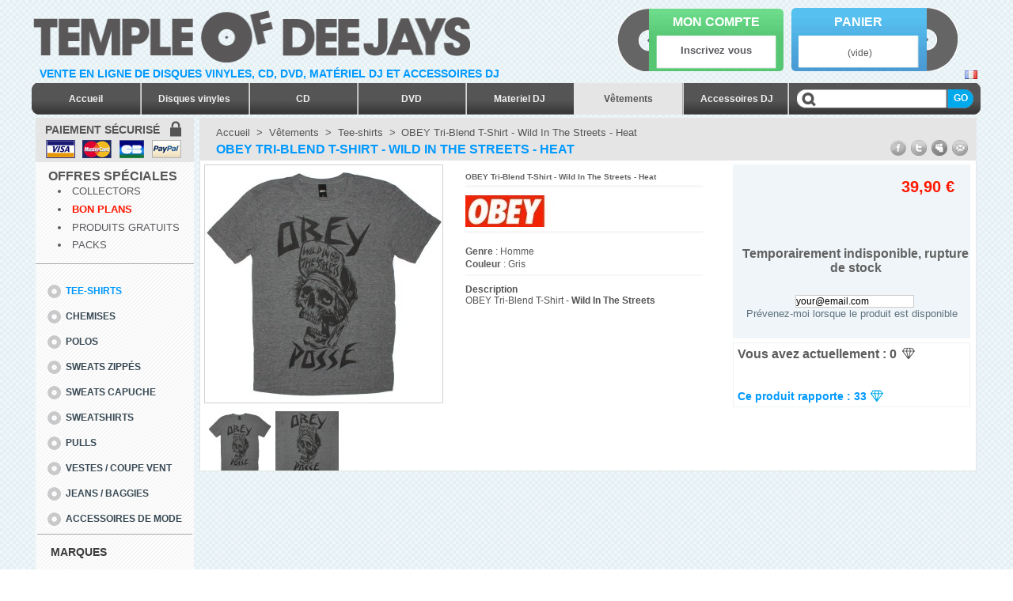

--- FILE ---
content_type: text/html; charset=utf-8
request_url: https://www.templeofdeejays.com/tee-shirts/obey-tri-blend-t-shirt-wild-in-the-streets-heat-319.html
body_size: 8768
content:

<!DOCTYPE html PUBLIC "-//W3C//DTD XHTML 1.1//EN" "http://www.w3.org/TR/xhtml11/DTD/xhtml11.dtd">
<html xmlns="http://www.w3.org/1999/xhtml" xml:lang="fr">
	<head>
		<title>Wild In The Streets - Heat: t-shirt Obey Wild In The Streets - Heat sur templeofdeejays.com</title>
		<meta name="description" content="Wild In The Streets - Heat: achetez t-shirt Wild In The Streets - Heat de la marque Obey au meilleur prix sur templeofdeejays.com" />
		<meta name="keywords" content="wild in the streets - heat,obey tri-blend t-shirt - wild in the streets - heat" />
		<meta http-equiv="Content-Type" content="application/xhtml+xml; charset=utf-8" />
		<meta name="robots" content="index,follow" />
		<link rel="icon" type="image/vnd.microsoft.icon" href="https://www.templeofdeejays.com/img/favicon.ico?1768467424" />
		<link rel="shortcut icon" type="image/x-icon" href="https://www.templeofdeejays.com/img/favicon.ico?1768467424" />
		<script type="text/javascript">
			var baseDir = 'https://www.templeofdeejays.com/';
			var static_token = '3ae7c13bc13bdf31995d38f03ef13dd4';
			var token = 'b12f24221545f19f63aa25fda7cd54f2';
			var priceDisplayPrecision = 2;
			var priceDisplayMethod = 0;
			var roundMode = 2;
		</script>
		<link href="/themes/prestashop/css/global.css" rel="stylesheet" type="text/css" media="all" />
		<link href="/css/jquery.fancybox-1.3.4.css" rel="stylesheet" type="text/css" media="screen" />
		<link href="/themes/prestashop/css/product.css" rel="stylesheet" type="text/css" media="all" />
		<link href="/themes/prestashop/css/product_list.css" rel="stylesheet" type="text/css" media="all" />
		<link href="/themes/prestashop/css/modules/blockpermanentlinks/blockpermanentlinks.css" rel="stylesheet" type="text/css" media="all" />
		<link href="/themes/prestashop/css/modules/blockcart/blockcart.css" rel="stylesheet" type="text/css" media="all" />
		<link href="/themes/prestashop/css/modules/editorial/editorial.css" rel="stylesheet" type="text/css" media="all" />
		<link href="/themes/prestashop/css/modules/blockcategories/blockcategories.css" rel="stylesheet" type="text/css" media="all" />
		<link href="/themes/prestashop/css/modules/blockspecials/blockspecials.css" rel="stylesheet" type="text/css" media="all" />
		<link href="/themes/prestashop/css/modules/blockcurrencies/blockcurrencies.css" rel="stylesheet" type="text/css" media="all" />
		<link href="/themes/prestashop/css/modules/blocknewproducts/blocknewproducts.css" rel="stylesheet" type="text/css" media="all" />
		<link href="/themes/prestashop/css/modules/blockuserinfo/blockuserinfo.css" rel="stylesheet" type="text/css" media="all" />
		<link href="/themes/prestashop/css/modules/blocklanguages/blocklanguages.css" rel="stylesheet" type="text/css" media="all" />
		<link href="/themes/prestashop/css/modules/blockmanufacturer/blockmanufacturer.css" rel="stylesheet" type="text/css" media="all" />
		<link href="/themes/prestashop/css/modules/blockcms/blockcms.css" rel="stylesheet" type="text/css" media="all" />
		<link href="/themes/prestashop/css/modules/blocktags/blocktags.css" rel="stylesheet" type="text/css" media="all" />
		<link href="/themes/prestashop/css/modules/blocknewsletter/blocknewsletter.css" rel="stylesheet" type="text/css" media="all" />
		<link href="/themes/prestashop/css/modules/filterproducts/filterproducts.css" rel="stylesheet" type="text/css" media="all" />
		<link href="/themes/prestashop/css/modules/blockviewed/blockviewed.css" rel="stylesheet" type="text/css" media="all" />
		<link href="/themes/prestashop/css/modules/blockmyaccount/blockmyaccount.css" rel="stylesheet" type="text/css" media="all" />
		<link href="/themes/prestashop/css/modules/blockpaymentlogo/blockpaymentlogo.css" rel="stylesheet" type="text/css" media="all" />
		<link href="/css/jquery.autocomplete.css" rel="stylesheet" type="text/css" media="all" />
		<link href="/themes/prestashop/css/modules/blocksearch/blocksearch.css" rel="stylesheet" type="text/css" media="all" />
			<script type="text/javascript" src="/js/jquery/jquery-1.4.4.min.js"></script>
		<script type="text/javascript" src="/js/jquery/jquery.easing.1.3.js"></script>
		<script type="text/javascript" src="/js/tools.js"></script>
		<script type="text/javascript" src="/js/jquery/jquery.fancybox-1.3.4.js"></script>
		<script type="text/javascript" src="/themes/prestashop/js/tools.js"></script>
		<script type="text/javascript" src="/js//tools.js"></script>
		<script type="text/javascript" src="/js/jquery/jquery.scrollTo-1.4.2-min.js"></script>
		<script type="text/javascript" src="/js/jquery/jquery.serialScroll-1.2.2-min.js"></script>
		<script type="text/javascript" src="/themes/prestashop/js/product.js"></script>
		<script type="text/javascript" src="/js/jquery/jquery.hoverIntent.minified.js"></script>
		<script type="text/javascript" src="/themes/prestashop/js/mosaic.1.0.1.min.js"></script>
		<script type="text/javascript" src="/js/jquery/jquery.idTabs.modified.js"></script>
		<script type="text/javascript" src="/modules/blockcart/ajax-cart.js"></script>
		<script type="text/javascript" src="/themes/prestashop/js/tools/treeManagement.js"></script>
		<script type="text/javascript" src="/modules/blockmedias/blockmedias.js"></script>
		<script type="text/javascript" src="/modules/blockcondition768/blockcondition768.js"></script>
		<script type="text/javascript" src="/modules/blockinfosfooter/blockinfosfooter.js"></script>
		<script type="text/javascript" src="/js/jquery/jquery.autocomplete.js"></script>
			<script type="text/javascript">
var _gaq = _gaq || [];
_gaq.push(['_setAccount', 'UA-4607988-1']);
_gaq.push(['_trackPageview', '']);

(function() {
	var ga = document.createElement('script'); ga.type = 'text/javascript'; ga.async = true;
	ga.src = ('https:' == document.location.protocol ? 'https://ssl' : 'http://www') + '.google-analytics.com/ga.js';
	var s = document.getElementsByTagName('script')[0]; s.parentNode.insertBefore(ga, s);
})(); 
</script>
	</head>
	
	<body id="product">
						<div style="display:none;height: 60px;background-color: #fff;border-bottom: 1px solid black;color: red;font-size: 16px;width: 100%;z-index: 99999;">
			<div style ="max-width: 1200px; display: inline-block;">
				<span style="line-height: 30px;">
					Nous sommes fermés pour congés d'été du 7 au 20 août, toutes les commandes passées sur le site pendant cette période seront envoyées à notre retour le 21 août. Bonnes vacances à tous ! 
				</span>
			</div>
		</div>
		<div id="page">
			<!-- Header -->
			<div id="header">
				<a id="header_logo" href="http://www.templeofdeejays.com/" title="Temple of Deejays">
					<img class="logo" src="https://www.templeofdeejays.com/img/logo.png" alt="Temple of Deejays" height="68px" width="555px" />
				</a>
				<p class="slogan">
				Vente en ligne de disques vinyles, CD, DVD, mat&eacute;riel dj et accessoires dj 
				</p>
				<div id="fb-root" style="margin-top:22px;float:left;width:130px;height: 50px;position:relative;z-index: 999;"><script src="//connect.facebook.net/en_US/all.js#appId=365307173888&amp;xfbml=1"></script><fb:like href="//www.facebook.com/pages/TEMPLE-OF-DEEJAYS/38259292765" send="false" width="450" show_faces="false" font=""  layout="button_count" ></fb:like></div>
				
				<div id="header_right">
					

<!-- Block languages module -->
<div id="languages_block_top">
	<ul id="first-languages">
					<li class="selected_language">
									<img src="https://media1.templeofdeejays.com/img/l/2.jpg" alt="fr" width="16" height="11" />
							</li>
			</ul>
</div>
<script type="text/javascript">
	$('ul#first-languages li:not(.selected_language)').css('opacity', 0.3);
	$('ul#first-languages li:not(.selected_language)').hover(function(){
		$(this).css('opacity', 1);
	}, function(){
		$(this).css('opacity', 0.3);
	});
</script>
<!-- /Block languages module -->

<!-- Block categories module -->
<div id="categories_block_top">
		<ul id="top_cat_list">
		<li class="categories_block_top_elem first"><a href="http://www.templeofdeejays.com/" class="categories_block_top_link">Accueil</a></li>
				<li class="categories_block_top_elem ">
			<a href="http://www.templeofdeejays.com/disques-vinyles" class="categories_block_top_link categories_block_top_display_button" title="" rel="2">Disques vinyles</a>
		</li>
				<li class="categories_block_top_elem ">
			<a href="http://www.templeofdeejays.com/cd" class="categories_block_top_link categories_block_top_display_button" title="" rel="3">CD</a>
		</li>
				<li class="categories_block_top_elem ">
			<a href="http://www.templeofdeejays.com/dvd" class="categories_block_top_link categories_block_top_display_button" title="" rel="141">DVD</a>
		</li>
				<li class="categories_block_top_elem ">
			<a href="http://www.templeofdeejays.com/materiel-dj" class="categories_block_top_link categories_block_top_display_button" title="" rel="4">Materiel DJ</a>
		</li>
				<li class="categories_block_top_elem top_cat_selected">
			<a href="http://www.templeofdeejays.com/vetements" class="categories_block_top_link categories_block_top_display_button" title="" rel="15">V&ecirc;tements</a>
		</li>
				<li class="categories_block_top_elem ">
			<a href="http://www.templeofdeejays.com/accessoires-dj" class="categories_block_top_link categories_block_top_display_button" title="" rel="175">Accessoires DJ</a>
		</li>
				</ul>
</div>

<!-- Block search module TOP -->
<div id="search_block_top">

	<form method="get" action="http://www.templeofdeejays.com/s" id="searchbox">
			<div class="search_query_design"><input class="search_query" type="text" id="search_query_top" name="search_query" value="" /></div>
			<fieldset><input class="submit_query_design button" type="submit" name="submit_search" value="GO"/></fieldset>
	</form>
</div>

	<script type="text/javascript">
	// <![CDATA[
	
		$('document').ready( function() {
			$("#search_query_top")
				.autocomplete(
					'https://www.templeofdeejays.com/s', {
						minChars: 3,
						max: 10,
						width: 500,
						selectFirst: false,
						scroll: false,
						dataType: "json",
						formatItem: function(data, i, max, value, term) {
							return value;
						},
						parse: function(data) {
							var mytab = new Array();
							for (var i = 0; i < data.length; i++)
								mytab[mytab.length] = { data: data[i], value: data[i].cname + ' > ' + data[i].pname };
							return mytab;
						},
						extraParams: {
							ajaxSearch: 1,
							id_lang: 2
						}
					}
				)
				.result(function(event, data, formatted) {
					$('#search_query_top').val(data.pname);
					document.location.href = data.product_link;
				});
			$('#searchbox').submit(function() {
				var query = $('#search_query_top').val();
				var search = new Array('[������]','[�����]','[����]','[�����]','[����]','[�]','[ ]','[^a-zA-Z0-9_\+\,]');
				var replace = new Array('e','a','i','u','o','c','+','');
				query = preg_replace(search, replace, query);
				document.location.href = 'https://www.templeofdeejays.com/s' + '/' + query;

				return false;
			});
		});
	
	// ]]>
	</script>
<!-- /Block search module TOP --><!-- Block myaccount module -->
<div class="block myaccount">
	<div class="vinyl_left"></div>
	<div class="content_myaccount">
		<p class="titleh4"><a href="https://www.templeofdeejays.com/mon-compte">Mon compte</a></p>
		<div class="inscpt_myaccount">
							<h3><a href="https://www.templeofdeejays.com/mon-compte">Inscrivez vous</a></h3>
				
						<span class="btn_myaccount"></span>
		</div>
	</div>
	
</div>
<!-- /Block myaccount module -->
<script type="text/javascript">
var CUSTOMIZE_TEXTFIELD = 1;
var customizationIdMessage = 'Personalisation #';
var removingLinkText = 'retirer ce produit de mon panier';
</script>
<!-- MODULE Block cart -->
<div id="cart_block" class="block exclusive">
	<div class="content_cart">
		<p class="titleh4"><a href="https://www.templeofdeejays.com/commande-rapide">Panier</a></p>
		<div class="articles_cart">
						<div id="cart_block_summary">
				<p class="ajax_cart_no_product" >(vide)</p>
				<span class="ajax_cart_quantity" style="display:none;"><span>0</span></span>
				<span class="ajax_cart_product_txt_s" style="display:none">produits</span>
				<span class="ajax_cart_product_txt" style="display:none">produit</span>
				<span class="ajax_cart_total" style="display:none">0,00 €</span>
			
				<span class="cart_block_total_points" style="display:none"><span>0</span> &nbsp;<img alt="pts" src="https://www.templeofdeejays.com/themes/prestashop/img/icon/diamond_blue_small.png" width="9px" height="8px" /></span>
			</div>
		</div>
	</div>
	<div class="vinyl_right"></div>
	<div class="block_content cart_content">
	<!-- block list of products -->
	<div id="cart_block_list" class="collapsed">
			<p  id="cart_block_no_products">Aucun produit</p>

		
		<p id="cart-prices">
			<span><b>Envoi</b></span>
			<span id="cart_block_shipping_cost" class="price ajax_cart_shipping_cost">0,00 €</span>
			<br/>
									<span class="blue"><b>Total</b></span>
			<span id="cart_block_total" class="price ajax_block_cart_total blue">0,00 €</span>
			<span><i>Points restants</i></span>
			<span id="cart_block_total_points" class="price cart_block_total_points"><i><span>0</span></i> &ensp; <img alt="pts" src="https://www.templeofdeejays.com/themes/prestashop/img/icon/diamond_blue_small.png" /> </span>
		</p>
		<p id="cart-buttons">
						<a href="https://www.templeofdeejays.com/commande-rapide" id="button_order_cart" class="xclusive_large button_cartorder" title="Commander">Commander</a>
		</p>
	</div>
	</div>
</div>
<!-- /MODULE Block cart -->


				</div>
			</div>

			<div id="columns">
				<!-- Left -->
				<div id="left_column" class="column">
					

<!-- Block payment logo module -->
<div id="paiement_logo_block_left" class="paiement_logo_block">
	<a href="http://www.templeofdeejays.com/content/7-processus-d-achat-securise" class="fancy_txt">
	<!-- 
		<img src="https:///themes/prestashop/img/logo_paiement_visa.jpg" alt="visa" width="33" height="21" />
		<img src="https:///themes/prestashop/img/logo_paiement_mastercard.jpg" alt="mastercard" width="32" height="21" />
		<img src="https:///themes/prestashop/img/logo_paiement_paypal.jpg" alt="paypal" width="61" height="21" />
	-->
	<p class="title">paiement s&eacute;curis&eacute;</p>
	</a>
</div>
<!-- /Block payment logo module -->

<!-- Block links module -->
<div id="links_block_left" class="block">
	<p class="titleh4">
			Offres Spéciales
		</p>
	<ul class="block_content bullet">
					<li><a href="http://www.templeofdeejays.com/collectors">Collectors</a></li>
							<li><a style="color:#FF1800;font-weight:bold" href="http://www.templeofdeejays.com/bons-plans">Bon plans</a></li>
							<li><a href="http://www.templeofdeejays.com/gratuits">Produits gratuits</a></li>
										<li><a href="http://www.templeofdeejays.com/packs">Packs</a></li>
				</ul>
</div>
<!-- /Block links module -->

<!-- Block categories module -->
<div id="categories_block_left" class="block">
	<ul class="tree ">
									<li class="last">
					<ul>
									<li >
		<a href="http://www.templeofdeejays.com/tee-shirts" class="selected" title="">Tee-shirts</a>
		</li>
												<li >
		<a href="http://www.templeofdeejays.com/chemises"  title="Chemises LRG en vente sur temple of deejays">Chemises</a>
		</li>
												<li >
		<a href="http://www.templeofdeejays.com/polos"  title="Retrouvez une s&eacute;lection de polos des plus grandes marques de streetwear.">Polos</a>
		</li>
												<li >
		<a href="http://www.templeofdeejays.com/sweats-zippes"  title="Retrouvez une s&eacute;lection de Sweats zipp&eacute;s des plus grandes marques de streetwear">Sweats zipp&eacute;s</a>
		</li>
												<li >
		<a href="http://www.templeofdeejays.com/sweats-capuche"  title="Retrouvez une s&eacute;lection de Sweats &agrave; capuche des plus grandes marques de streetwear">Sweats capuche</a>
		</li>
												<li >
		<a href="http://www.templeofdeejays.com/sweatshirts"  title="Retrouvez une s&eacute;lection de Sweatshirts des plus grandes marques de streetwear">Sweatshirts</a>
		</li>
												<li >
		<a href="http://www.templeofdeejays.com/pulls"  title="Retrouvez une s&eacute;lection de Pulls des plus grandes marques de streetwear">Pulls</a>
		</li>
												<li >
		<a href="http://www.templeofdeejays.com/vestes-coupe-vent"  title="Retrouvez une s&eacute;lection de vestes et de coupes vents des plus grandes marques de streetwear">Vestes / coupe vent</a>
		</li>
												<li >
		<a href="http://www.templeofdeejays.com/jeans-baggies"  title="">Jeans / Baggies</a>
		</li>
												<li class="last">
		<a href="http://www.templeofdeejays.com/accessoires-de-mode"  title="">Accessoires de mode</a>
		</li>
							</ul>
	</li>
						</ul>
</div>
<!-- /Block categories module -->

<!-- Block manufacturers module -->
<div id="manufacturers_block_left" class="block blockmanufacturer">
	<h4><a href="http://www.templeofdeejays.com/marques" title="Marques">Marques</a></h4>
	<div class="block_content">
					<ul class="bullet">
								<li class="first_item"><a href="http://www.templeofdeejays.com/ambiguous" title="En savoir plus &agrave; propos de Ambiguous">Ambiguous</a></li>
											<li class="item"><a href="http://www.templeofdeejays.com/atticus" title="En savoir plus &agrave; propos de Atticus">Atticus</a></li>
											<li class="item"><a href="http://www.templeofdeejays.com/beautiful-decay" title="En savoir plus &agrave; propos de Beautiful Decay">Beautiful Decay</a></li>
											<li class="item"><a href="http://www.templeofdeejays.com/bjorkvin" title="En savoir plus &agrave; propos de Bjorkvin">Bjorkvin</a></li>
											<li class="item"><a href="http://www.templeofdeejays.com/boxfresh" title="En savoir plus &agrave; propos de Boxfresh">Boxfresh</a></li>
											<li class="item"><a href="http://www.templeofdeejays.com/cindez" title="En savoir plus &agrave; propos de Cindez">Cindez</a></li>
											<li class="item"><a href="http://www.templeofdeejays.com/ctrl" title="En savoir plus &agrave; propos de CTRL">CTRL</a></li>
											<li class="item"><a href="http://www.templeofdeejays.com/destroy-all-toys" title="En savoir plus &agrave; propos de Destroy All Toys">Destroy All Toys</a></li>
											<li class="item"><a href="http://www.templeofdeejays.com/dissizit-" title="En savoir plus &agrave; propos de Dissizit !">Dissizit !</a></li>
											<li class="item"><a href="http://www.templeofdeejays.com/its-our-thing" title="En savoir plus &agrave; propos de Its Our Thing">Its Our Thing</a></li>
											<li class="item"><a href="http://www.templeofdeejays.com/kilogoods" title="En savoir plus &agrave; propos de Kilogoods">Kilogoods</a></li>
											<li class="item"><a href="http://www.templeofdeejays.com/king-apparel" title="En savoir plus &agrave; propos de King Apparel">King Apparel</a></li>
											<li class="item"><a href="http://www.templeofdeejays.com/lazy-oaf" title="En savoir plus &agrave; propos de Lazy Oaf">Lazy Oaf</a></li>
											<li class="item"><a href="http://www.templeofdeejays.com/lrg" title="En savoir plus &agrave; propos de LRG">LRG</a></li>
											<li class="item"><a href="http://www.templeofdeejays.com/merchandising" title="En savoir plus &agrave; propos de Merchandising">Merchandising</a></li>
											<li class="item"><a href="http://www.templeofdeejays.com/mike" title="En savoir plus &agrave; propos de Mike">Mike</a></li>
											<li class="item"><a href="http://www.templeofdeejays.com/obey" title="En savoir plus &agrave; propos de Obey">Obey</a></li>
											<li class="item"><a href="http://www.templeofdeejays.com/olow" title="En savoir plus &agrave; propos de Olow">Olow</a></li>
											<li class="item"><a href="http://www.templeofdeejays.com/pa-nuu" title="En savoir plus &agrave; propos de Pa Nuu">Pa Nuu</a></li>
											<li class="item"><a href="http://www.templeofdeejays.com/qhuit" title="En savoir plus &agrave; propos de Qhuit">Qhuit</a></li>
											<li class="item"><a href="http://www.templeofdeejays.com/rocksmith" title="En savoir plus &agrave; propos de Rocksmith">Rocksmith</a></li>
											<li class="item"><a href="http://www.templeofdeejays.com/scratch-science" title="En savoir plus &agrave; propos de Scratch Science">Scratch Science</a></li>
											<li class="item"><a href="http://www.templeofdeejays.com/skullcandy" title="En savoir plus &agrave; propos de Skullcandy">Skullcandy</a></li>
											<li class="item"><a href="http://www.templeofdeejays.com/space-monkeys" title="En savoir plus &agrave; propos de Space Monkeys">Space Monkeys</a></li>
											<li class="item"><a href="http://www.templeofdeejays.com/technics" title="En savoir plus &agrave; propos de Technics">Technics</a></li>
											<li class="item"><a href="http://www.templeofdeejays.com/tokyo-art-beat" title="En savoir plus &agrave; propos de Tokyo Art Beat">Tokyo Art Beat</a></li>
											<li class="last_item"><a href="http://www.templeofdeejays.com/wesc" title="En savoir plus &agrave; propos de Wesc">Wesc</a></li>
							</ul>
						</div>
</div>
<!-- /Block manufacturers module -->

				</div>

				<!-- Center -->
				<div id="center_column">
	


<script type="text/javascript">
// <![CDATA[

// PrestaShop internal settings
var currencySign = '€';
var currencyRate = '1';
var currencyFormat = '2';
var currencyBlank = '1';
var taxRate = 20;
var jqZoomEnabled = false;

//JS Hook
var oosHookJsCodeFunctions = new Array();

// Parameters
var id_product = '319';
var productHasAttributes = true;
var quantitiesDisplayAllowed = true;
var quantityAvailable = 0;
var allowBuyWhenOutOfStock = false;
var availableNowValue = '';
var availableLaterValue = '';
var productPriceTaxExcluded = 33.25 - 0.000000;
var reduction_percent = 0;
var reduction_price = 0;
var specific_price = 0;
var specific_currency = false;
var group_reduction = '1';
var default_eco_tax = 0.000000;
var ecotaxTax_rate = 0;
var currentDate = '2026-01-15 09:57:04';
var maxQuantityToAllowDisplayOfLastQuantityMessage = 3;
var noTaxForThisProduct = false;
var displayPrice = 0;
var productReference = '2000334';
var productAvailableForOrder = '1';
var productShowPrice = '1';
var productUnitPriceRatio = '0.000000';
var idDefaultImage = 1443;

// Customizable field
var img_ps_dir = 'https://media1.templeofdeejays.com/img/';
var customizationFields = new Array();
		customizationFields[0] = new Array();
	customizationFields[0][0] = 'img0';
	customizationFields[0][1] = 0;

// Images
var img_prod_dir = 'https://media1.templeofdeejays.com/img/p/';
var combinationImages = new Array();

			combinationImages[0] = new Array();
					combinationImages[0][0] = 0;
			
combinationImages[0] = new Array();
			combinationImages[0][0] = 1443;
			combinationImages[0][1] = 1444;
	
// Translations
var doesntExist = 'Ce produit n\'existe pas dans cette déclinaison. Vous pouvez néanmoins en sélectionner une autre.';
var doesntExistNoMore = 'Ce produit n\'est plus en stock';
var doesntExistNoMoreBut = 'avec ces options mais reste disponible avec d\'autres options';
var uploading_in_progress = 'Envoi en cours, merci de bien vouloir patienter...';
var fieldRequired = 'Merci de remplir tous les champs requis';

	// Combinations
			addCombination(442, new Array('22'), 0, 0, 0, -1, '', 0.00, 1);
			addCombination(440, new Array('23'), 0, 0, 0, -1, '', 0.00, 1);
			addCombination(441, new Array('24'), 0, 0, 0, -1, '', 0.00, 1);
		// Colors
				//]]>
</script>

<div class="share">
	<div>
		<a target="_blank" href="http://www.facebook.com/sharer.php?u=http://www.templeofdeejays.com/tee-shirts/obey-tri-blend-t-shirt-wild-in-the-streets-heat-319.html" class="fb share_btn"></a>
		<a target="_blank" href="http://twitter.com/home?status=OBEY Tri-Blend T-Shirt - Wild In The Streets - Heat%20%20http://www.templeofdeejays.com/tee-shirts/obey-tri-blend-t-shirt-wild-in-the-streets-heat-319.html" target="_blank" class="tw share_btn"></a>
		<a target="_blank" href="http://www.myspace.com/index.cfm?fuseaction=postto&t=OBEY Tri-Blend T-Shirt - Wild In The Streets - Heat&c=&lt;p&gt;OBEY Tri-Blend T-Shirt - &lt;strong&gt;Wild In The Streets&lt;/strong&gt;&lt;/p&gt;&u=http://www.templeofdeejays.com/tee-shirts/obey-tri-blend-t-shirt-wild-in-the-streets-heat-319.html&l=1" class="my share_btn"></a>
		<a target="_blank" href="" class="em share_btn"></a>
	</div>
</div>

<!-- Breadcrumb -->
<div class="breadcrumb">
	<a href="https://www.templeofdeejays.com/" title="retour &agrave; Accueil">Accueil</a><span class="navigation-pipe">&gt;</span><a href="http://www.templeofdeejays.com/vetements" title="V&ecirc;tements">V&ecirc;tements</a><span class="navigation-pipe">></span><a href="http://www.templeofdeejays.com/tee-shirts" title="Tee-shirts">Tee-shirts</a><span class="navigation-pipe">></span>OBEY Tri-Blend T-Shirt - Wild In The Streets - Heat</div>
<!-- /Breadcrumb --><div id="primary_block" class="clearfix">
	<h1>OBEY Tri-Blend T-Shirt - Wild In The Streets - Heat</h1>

	
	
	<!-- right infos-->
	<div id="pb-right-column">
		<!-- product img-->
		<div id="image-block">
					<img src="https://www.templeofdeejays.com/319-1443-large/obey-tri-blend-t-shirt-wild-in-the-streets-heat.jpg"
				 title="OBEY Tri-Blend T-Shirt - Wild In The Streets - Heat" alt="OBEY Tri-Blend T-Shirt - Wild In The Streets - Heat"  id="bigpic" width="300" height="300" />
														
				</div>

				<!-- thumbnails -->
		<div id="views_block" >
				<div id="thumbs_list">
			<ul id="thumbs_list_frame">
																			<li id="thumbnail_1443">
						<a href="https://www.templeofdeejays.com/319-1443-thickbox/obey-tri-blend-t-shirt-wild-in-the-streets-heat.jpg" rel="other-views" class="thickbox shown" title="OBEY Tri-Blend T-Shirt - Wild In The Streets - Heat">
							<img id="thumb_1443" src="https://www.templeofdeejays.com/319-1443-medium/obey-tri-blend-t-shirt-wild-in-the-streets-heat.jpg" alt="OBEY Tri-Blend T-Shirt - Wild In The Streets - Heat" height="80" width="80" />
						</a>
					</li>
															<li id="thumbnail_1444">
						<a href="https://www.templeofdeejays.com/319-1444-thickbox/obey-tri-blend-t-shirt-wild-in-the-streets-heat.jpg" rel="other-views" class="thickbox " title="OBEY Tri-Blend T-Shirt - Wild In The Streets - Heat">
							<img id="thumb_1444" src="https://www.templeofdeejays.com/319-1444-medium/obey-tri-blend-t-shirt-wild-in-the-streets-heat.jpg" alt="OBEY Tri-Blend T-Shirt - Wild In The Streets - Heat" height="80" width="80" />
						</a>
					</li>
												</ul>
		</div>
				</div>
				<p class="align_center clear"><span id="wrapResetImages" style="display: none;"><img src="https:///themes/prestashop/img/icon/cancel_16x18.gif" alt="Annul&eacute;" width="16" height="18"/> <a id="resetImages" href="http://www.templeofdeejays.com/tee-shirts/obey-tri-blend-t-shirt-wild-in-the-streets-heat-319.html" onclick="$('span#wrapResetImages').hide('slow');return (false);">Afficher toutes les images</a></span></p>		
	</div>

	<!-- left infos-->
	<div id="pb-left-column">
		<!--  -->
		<div class="record_details">
			<p class="titleh1">OBEY Tri-Blend T-Shirt - Wild In The Streets - Heat</p>
						<a class="logo_manufacturer" href="http://www.templeofdeejays.com/obey"><img src="https://www.templeofdeejays.com/img/m/22-logo_category.jpg" alt="" /></a>
			<ul class="complementary_block">
			<li><b>Genre </b>: Homme</li>			<li><b>Couleur </b>: Gris</li>			</ul>			<div id="more_info_block" class="clear">
				
				<div id="more_info_sheets" class="sheets align_justify">
								<p><b>Description</b></p>
					<!-- full description -->
					<p>OBEY Tri-Blend T-Shirt - <strong>Wild In The Streets</strong></p>
								</div>
			</div>
					</div>
				<!-- add to cart form-->
				<!-- add to cart form-->
		<form id="buy_block" class="buy_block_c10"  action="http://www.templeofdeejays.com/panier" method="post">

			<!-- hidden datas -->
			<p class="hidden">
				<input type="hidden" name="token" value="3ae7c13bc13bdf31995d38f03ef13dd4" />
				<input type="hidden" name="id_product" value="319" id="product_page_product_id" />
				<input type="hidden" name="add" value="1" />
				<input type="hidden" name="id_product_attribute" id="idCombination" value="" />
			</p>

			<!-- prices -->
				<p class="price red">
																																						<span id="our_price_display" >39,90 €</span>
														</p>
								
											<!-- attributes SELECT HIDDEN-->
						<!-- attributes SELECT HIDDEN-->
																						
			
			
			<!-- 
			<p id="product_reference" style="display: none;"><label for="product_reference">R&eacute;f&eacute;rence : </label><span class="editable">2000334</span></p>
			 -->
			<!-- quantity wanted -->
			<div id="quantity_wanted_p" style="display: none;">
				<label>Qt&eacute;</label>
				<input type="text" name="qty" id="quantity_wanted" class="text" value="1" size="2" maxlength="3"  />
			</div>

			<!-- minimal quantity wanted -->
			<p id="minimal_quantity_wanted_p" style="display: none;">Vous devez ajouter au minimum <b id="minimal_quantity_label">1</b> quantit&eacute;s pour acheter ce produit.</p>
						<p style="display: none;" id="add_to_cart" class="buttons_bottom_block"><input type="submit" name="Submit" value="Ajouter au panier" class="exclusive" style="bottom: 55px" /></p>
						<p class="notinstock">Temporairement indisponible, rupture de stock</p>
										<div id="product_mail_alert">
<script type="text/javascript">
// <![CDATA[
oosHookJsCodeFunctions.push('oosHookJsCodeMailAlert');

function clearText() {
	if ($('#oos_customer_email').val() == 'your@email.com')
		$('#oos_customer_email').val('');
}

function oosHookJsCodeMailAlert() {
	$.ajax({
		type: 'POST',
		url: 'https://www.templeofdeejays.com/modules/mailalerts/mailalerts-ajax_check.php',
		data: 'id_product=319&id_product_attribute='+$('#idCombination').val(),
		success: function (msg) {
			if (msg == '0') {
				$('#mailalert_link').show();
				$('#oos_customer_email').show();
			}
			else {
				$('#mailalert_link').hide();
				$('#oos_customer_email').hide();
			}
		}
	});
}

function  addNotification() {
	$.ajax({
		type: 'POST',
		url: 'https://www.templeofdeejays.com/modules/mailalerts/mailalerts-ajax_add.php',
		data: 'id_product=319&id_product_attribute='+$('#idCombination').val()+'&customer_email='+$('#oos_customer_email').val()+'',
		success: function (msg) {
			if (msg == '1') {
				$('#mailalert_link').hide();
				$('#oos_customer_email').hide();
				$('#oos_customer_email_result').html("Demande de notification enregistr&eacute;e");
				$('#oos_customer_email_result').css('color', 'green').show();
			}
			else {
				$('#oos_customer_email_result').html("Votre adresse e-mail est invalide");
				$('#oos_customer_email_result').css('color', 'red').show();
			}
		}
	});
	return false;
}

$(document).ready(function() {
	$('#oos_customer_email').bind('keypress', function(e) {
		if(e.keyCode == 13)
		{
			addNotification();
			return false;
		}
	});
});

//]]>
</script>

<!-- MODULE MailAlerts -->
	<input type="text" id="oos_customer_email" name="customer_email" size="20" value="your@email.com" class="mailalerts_oos_email" onclick="clearText();" /><br />
<a href="#" onclick="return addNotification();" id="mailalert_link">Pr&eacute;venez-moi lorsque le produit est disponible</a>
<span id="oos_customer_email_result" style="display:none;"></span>
<!-- END : MODULE MailAlerts -->
</div>
												<div class="clear"></div>
		</form>
				<div class="generatedpoints_content">
	<span id="generatedpoints" class="cart_block_total_points">Vous avez actuellement :&nbsp;<span>0</span></span><span class="diamond_grey"></span><br />
<p class="points_return"><span>Ce produit rapporte : 33 </span><span class="diamond_blue"></span></p>
</div>	
	</div>
</div>







<script type="text/javascript" >
$(document).ready(function() {
	$(".frmShdwRadio").click(function() {
			$(".frmShdwRadio").removeClass("checked");
			$(this).addClass("checked");
			$('.selectsize').val($(this).attr('rel'));
			findCombination();
		});
});
</script>


										</div>

<!-- Right -->
				<div id="right_column" class="column">
					
				</div>
			</div>

<!-- Footer -->
			<div id="footer"><div class="infosfooter_content">
	<dl class="block infosfooter_block">
				<dd class="content info1"><a class="thickbox" href="http://www.templeofdeejays.com/content/7-processus-d-achat-securise" title="Processus d&#039;achat s&eacute;curis&eacute;"><span class="icon"></span></a><a class="fancy_txt txt thickbox" href="http://www.templeofdeejays.com/content/7-processus-d-achat-securise" title="Processus d&#039;achat s&eacute;curis&eacute;"><span>Processus d&#039;achat s&eacute;curis&eacute;</span></a></dd>
				<dd class="content info2"><a class="thickbox" href="http://www.templeofdeejays.com/content/9-livraison-offerte-des-100-d-achat" title="Livraison offerte d&egrave;s 100&euro; d&#039;achat"><span class="icon"></span></a><a class="fancy_txt txt thickbox" href="http://www.templeofdeejays.com/content/9-livraison-offerte-des-100-d-achat" title="Livraison offerte d&egrave;s 100&euro; d&#039;achat"><span>Livraison offerte d&egrave;s 100&euro; d&#039;achat</span></a></dd>
				<dd class="content info3"><a class="thickbox" href="http://www.templeofdeejays.com/content/10-suivi-du-colis-avec-colissimo-48h" title="Suivi du colis avec colissimo 48h"><span class="icon"></span></a><a class="fancy_txt txt thickbox" href="http://www.templeofdeejays.com/content/10-suivi-du-colis-avec-colissimo-48h" title="Suivi du colis avec colissimo 48h"><span>Suivi du colis avec colissimo 48h</span></a></dd>
				<dd class="content info4"><a class="thickbox" href="http://www.templeofdeejays.com/content/11-satisfait-ou-rembourse" title="100% satisfait ou rembours&eacute;"><span class="icon"></span></a><a class="fancy_txt txt thickbox" href="http://www.templeofdeejays.com/content/11-satisfait-ou-rembourse" title="100% satisfait ou rembours&eacute;"><span>100% satisfait ou rembours&eacute;</span></a></dd>
				<dd class="content info5"><a class="thickbox" href="http://www.templeofdeejays.com/content/5-garantie-des-produits" title="Garantie des produits"><span class="icon"></span></a><a class="fancy_txt txt thickbox" href="http://www.templeofdeejays.com/content/5-garantie-des-produits" title="Garantie des produits"><span>Garantie des produits</span></a></dd>
				<dd class="content info6"><a class="thickbox" href="http://www.templeofdeejays.com/content/12-service-client" title="Un service client &agrave; votre &eacute;coute"><span class="icon"></span></a><a class="fancy_txt txt thickbox" href="http://www.templeofdeejays.com/content/12-service-client" title="Un service client &agrave; votre &eacute;coute"><span>Un service client &agrave; votre &eacute;coute</span></a></dd>
			</dl>
</div>

	<!-- MODULE Block footer -->
	<ul class="block_various_links" id="block_various_links_footer">
		<li class="item first"><a href="http://www.templeofdeejays.com/plan-du-site" title="Plan du site">Plan du site</a></li>
		<li class="item"><a href="https://www.templeofdeejays.com/contactez-nous" title="Contactez-nous">Contactez-nous</a></li>
									<li class="item"><a href="http://www.templeofdeejays.com/content/1-livraison" title="Livraison" class="fancy_txt">Livraison</a></li>
												<li class="item"><a href="http://www.templeofdeejays.com/content/2-mentions-legales" title="Mentions l&eacute;gales" class="fancy_txt">Mentions l&eacute;gales</a></li>
												<li class="item"><a href="http://www.templeofdeejays.com/content/3-conditions-generales-de-vente" title="Conditions g&eacute;n&eacute;rales de vente" class="fancy_txt">Conditions g&eacute;n&eacute;rales de vente</a></li>
												<li class="item"><a href="http://www.templeofdeejays.com/content/4-qui-sommes-nous" title="Qui sommes nous ?" class="fancy_txt">Qui sommes nous ?</a></li>
												<li class="item"><a href="http://www.templeofdeejays.com/content/5-garantie-des-produits" title="Garantie des produits" class="fancy_txt">Garantie des produits</a></li>
												<li class="item"><a href="http://www.templeofdeejays.com/content/13-etat-des-disques" title="Etat des disques" class="fancy_txt">Etat des disques</a></li>
												<li class="item"><a href="http://www.templeofdeejays.com/content/17-produits-gratuits" title="Produits gratuits" class="fancy_txt">Produits gratuits</a></li>
						</ul>
	<!-- /MODULE Block footer -->
</div>
		</div>
		</body>
</html>


--- FILE ---
content_type: text/css
request_url: https://www.templeofdeejays.com/themes/prestashop/css/product.css
body_size: 3223
content:
.instock{
	bottom: 40px;
    font-weight: bold;
    left: 30px;
    position: absolute;
}

.notinstock{
    bottom: 72px;
    font-size: 16px;
    font-weight: bold;
    position: absolute;
    text-align: center;
	width: 100%;
}

#product_mail_alert {
	margin-top: 160px;
	width: 100%;
	text-align: center;
}

.last_items{
	bottom: 5px;
    left: 30px;
    position: absolute;
}
/* product.tpl */
#primary_block #pb-right-column {
	width: 310px;
	float: left
}
#primary_block #image-block {
	border: #d0d1d5 solid 1px;
	height: 300px;
	width: 300px;
	margin: 5px;
	position: relative;
}
#primary_block #image-block img#bigpic { 
	cursor: pointer; 
	height: 300px;
	width: 300px
}
#primary_block ul#usefull_link_block {
	list-style-type: none;
	margin-top: 1em
}
#primary_block ul#usefull_link_block li { margin: 0.5em 1em 0.5em 0; display: block }
#primary_block ul#usefull_link_block li a,
#primary_block ul#usefull_link_block span.span_link,
#primary_block ul#usefull_link_block span.span_link:hover {
	text-decoration: none;
	color: #76839b;
	font-size: 0.9em;
	background: white url('../img/bullet_alt.jpg') no-repeat top left;
	padding-left: 15px;
	height: 15px
}
#primary_block #pb-left-column {
	float: left;
	width:658px;
	padding:5px;
}
#primary_block #short_description_block {
	background: #e5e6e7 url('../img/product-short-desc-bg.gif') repeat-x top left;
	border: 1px #d0d3d8 solid;
	padding: 0.7em;
	margin-bottom: 1.5em
}
#primary_block #color_picker p {
	margin-bottom: 0.4em;
	padding: 0
}
#primary_block #color_picker {
	padding: 0.6em 0.7em 0.4em 0.7em;
	background: #e5e6e7 url('../img/product-short-desc-bg.gif') repeat-x top left;
	border: 1px #d0d3d8 solid;
	margin-bottom: 1.5em
}
#primary_block #color_to_pick_list li {
	display: inline;
	float: left;
	margin: 0 0.4em 0.4em 0
}
#primary_block a.color_pick {
	display: block;
	width: 20px;
	height: 20px;
	border: 1px solid #666;
	cursor: pointer
}
#primary_block a.color_pick:hover { border: 1px solid #000 }
#primary_block a#color_all { cursor: pointer }
#primary_block #image-block img#bigpic.jqzoom {
	cursor: crosshair;
	position: relative
}
#primary_block p.buttons_bottom_block { margin: 0 }
body #primary_block p.buttons_bottom_block a,
 body #primary_block p.buttons_bottom_block input { 
 	/*margin: 1.9em auto 0 auto;
 	background: #0099FF  url('../img/icon/cart.png') no-repeat top left;
	border: none;
	font-weight: bold;
	font-size: 16px!important;
	text-align: center;
	text-decoration: none!important;
	cursor: pointer;
	display: block;
	line-height: 40px;
	height: 45px;
	width:370px;
	padding-left: 50px;
	letter-spacing: -1px;*/
	position:absolute;
	bottom: 65px;
	left: 10px;
	height: 45px;
	line-height: 45px;
	width: 260px;
	max-width:260px;''
	display: block;
	text-align: center;
	font-size:16px!important;
	color: white;
	background: url(../img/bck_btn_add_big.png) repeat-x scroll 0 0 #0099FF;
	text-shadow: black;
}
body #primary_block p.buttons_bottom_block span.cart{ margin: 1.9em auto 0 auto;
 	background: #0099FF  url('../img/icon/cart.png') no-repeat top left;
	height: 45px;
}
#primary_block #short_description_content { margin-bottom: 0.5em }
#primary_block .buy_block_c10 p#add_to_cart .exclusive {bottom:55px;}
#primary_block .buy_block_c10 #attributes p{margin-bottom:0px;}
#primary_block .buy_block_c10 p.instock {bottom:27px;}


#primary_block #buy_block {
	background: #EFF5F8;
	font-size: 1.1em;
	color: #626262;
	position:relative;
	float:left;	
	width:290px;
	margin-left: 18px;
	padding:5px;
	min-height: 210px;
}
#primary_block #buy_block p {
	padding: 0;
	margin-top: 0;
	clear: both
}
#primary_block #buy_block img.on_sale_img { float: left }
#primary_block #buy_block span.on_sale {
	color: #626262;
	text-transform: uppercase;
	font-weight: bold;
	float: right
}
#primary_block #buy_block span.discount {
	color: #626262;
	text-transform: uppercase;
	font-weight: bold;
	float: right
}
#primary_block #buy_block span.our_price_display { float: right }
#primary_block #buy_block span#availability_label {
	float: left;
	margin-right: 1em
}
#primary_block #buy_block label { text-align: right }
#primary_block #buy_block label,#primary_block #buy_block select {
	display: block;
	width: 47%;
	float: left
}
#primary_block #buy_block #attributes{
	clear: left;
	color: #626262;
	float:left;
	padding-top:45px;
	padding-left:25px;
	padding-bottom:10px;
	font-family: Trebuchet MS,sans-serif;
	font-size: 1.4em;
	font-weight: bold;
	height: 4em;
	letter-spacing:-1px; 
	position: relative;
}
#primary_block #buy_block #attributes .title{width:90px;}
#primary_block #buy_block #attributes .select{width:245px;}
#primary_block #buy_block #attributes .select .select_taille{
	width:38px;
	height: 38px;
	display:block;
 	background: white url('../img/bck_size.jpg') no-repeat top left; 	
}

	
/***** styles specific to the RADIO BUTTONS **********/
.frmShdwRadio{
	float:left;
	margin:0;
	width:39px;
	height:39px;
	line-height:39px;
	text-align:center;
	display: block;
	border: 1px solid #555;
	font-weight: bold;
	background: white;
	font-size:20px;
	text-decoration: none;
}
.checked {
	background: #0099FF;
	color:white;
}
.unchecked {
	background: white;
	color:#555;
}

	.frmShdwRadio img{
		border:0;
		margin:0;
	}

	
#primary_block #buy_block #attributes .title, #primary_block #buy_block #attributes .select{
	float:left;
	letter-spacing:-1px; 
	text-align: left;
}
#primary_block #buy_block #quantity_wanted_p {
	clear: left;
	color: #626262;
	font-family: Trebuchet MS,sans-serif;
	font-size: 1.6em;
	font-weight: bold;
	height: 2em;
	left: 15px;
	position: absolute;
	top: 15px;
	width: 95px;
	letter-spacing:-1px; 
}
#primary_block #buy_block #minimal_quantity_wanted_p {
	clear: left;
	text-align: center
}

/* prices */
#primary_block #buy_block p.price {
	font-size: 1.4em;
	text-align: right;
}
#primary_block #buy_block span#pretaxe_price {
	font-size: 0.75em;
	text-align: right
}
#primary_block #buy_block p#old_price {
	font-size: 0.8em;
	text-align: right;
	position: absolute;
	right: 21px;
	top:40px;
}
#primary_block #buy_block p#old_price span#old_price_display{	text-decoration: line-through;}
#primary_block #buy_block p#reduction_percent {
	color: #626262;
	font-size: 0.75em;
	text-align: right
}
#primary_block #buy_block p.price-ecotax {
	font-size: 0.75em;
	text-align: right
}
#admin-action {
    color: #374853; 
    background-color: #DFFAD3; 
    margin-bottom:10px; 
    padding: 4px; 
    border: 1px solid #72CB67
}
#admin-action input.exclusive
{
	float: right
}

.product_accessories_price
{
	margin-top: 5px
}




#primary_block #pb-left-column .record_details {
	float: left;
	padding:5px;
	width: 330px;
	height:200px;
}
#primary_block #pb-left-column .record_details ul li a{text-decoration: underline}
#primary_block #pb-left-column .record_details .logo_manufacturer{
	position: relative;
	margin: 10px 15px;
	padding: 0 200px 5px 0;
	border-bottom: 3px solid #F8F7F7;
	width: 100px;
	height: 40px;
	display: block;
}
#primary_block #pb-left-column .record_details .caract{margin: 0 15px;padding-bottom: 5px;}
#primary_block #pb-left-column .record_details .caract .txt{margin: 0;padding: 0;}
#primary_block #pb-left-column .record_details #more_info_block{
	margin: 0px 15px;
}
#primary_block #pb-left-column .record_details #more_info_block .sheets{
	padding:5px 0 0px;
}
#primary_block #pb-left-column .record_details h4{
	border-top: 0px solid #F8F7F7;
	padding-top: 5px;
	padding-left: 0;
}
#primary_block #pb-left-column .record_details .titleh1{
	color: #626262;
	font-size: 10px;
	height: auto;
	padding: 5px 0px;
	margin: 0 15px;
	border-bottom:3px solid #F8F7F7;
	background-color: none;
	font-weight: bold;
}
.complementary_block{
	margin: 5px 15px;
	padding:5px 0;
	line-height:16px;
	border-bottom: 2px solid #F8F7F7;
}
.complementary_block:last-child {
	border-bottom: 0px solid #F8F7F7;
}
.complementary_block li, .complementary_feat li{
	list-style: none;
}
.complementary_feat{
	margin: 5px 15px;
	padding:5px 0;
	line-height:16px;
}
#center_column .complementary_feat li p{
	font-weight:bold;
	font-size:12px;
	color:#626262;
	margin: 0;
	padding: 0;
}
#our_price_display {
	position:absolute;
	top:5px;
	right:15px;
	font-size: 20px;
	margin-top: 12px;
	padding-right: 5px;
}



/* SHARE ADD */
.share{
	height:25px;
	width:205px;
	padding-top:25px;
	float: right;
	z-index: 9;
}
.share div{
	position:relative;
	float: right;
	margin-right: 10px;
}
.share span{
	position:relative;
	float: right;
	font-weight: bold;
	font-size: 14px;
	padding: 0 15px;
	line-height: 23px;
}
.share p{
	font-weight: bold;
	float:left;
	padding-top: 0;
}
.share .share_btn{width: 20px;height: 20px}
.share .fb{
	background: url('../img/icon/fb.png') no-repeat 0 -20px ;
	display:block;
	float:left;
	margin:2px 0 0 6px;
}
.share .fb:hover{
	background: url('../img/icon/fb.png') no-repeat;
}

.share .tw{
	background: url('../img/icon/tw.png') no-repeat 0 -20px ;
	display:block;
	float:left;
	margin:2px 0 0 6px;
}
.share .tw:hover{
	background: url('../img/icon/tw.png') no-repeat;
}
.share .my{
	background: url('../img/icon/my.png') no-repeat 0 -20px ;
	display:block;
	float:left;
	margin:2px 0 0 6px;
}
.share .my:hover{
	background: url('../img/icon/my.png') no-repeat;
}

.share .em{
	background: url('../img/icon/em.png') no-repeat 0 -20px ;
	display:block;
	float:left;
	margin:2px 0 0 6px;
}
.share .em:hover{
	background: url('../img/icon/em.png') no-repeat;
}


#primary_block .infos_plus{
	width: 152px;
	height:50px;
	float:left;
	margin-top: 25px;
}
#primary_block .infos_plus img{
	float:left;
}
#primary_block .infos_plus .infos_plus_txt{
	width:90px;
	border:1px solid #e3e4e5;
	float:left;
	margin-left: 8px;
}
#primary_block .infos_plus .infos_plus_txt .title{
	background: #e3e4e5;
	color:#87888a;
	text-align: center;
	font-size:14px;
	padding:1px 5px;
	margin:0;
	font-weight: bold;
}
#primary_block .infos_plus .infos_plus_txt .txt{
	color:#00A0D9;
	font-weight:bold;
	text-align: center;
	font-size:12px;
	margin:0;
	padding: 5px;
}
#primary_block .infos_plus .infos_plus_txt .txt span{
	color:#87888a;
}
#primary_block .infos_plus .infos_plus_txt .plus{
	background: #e3e4e5;
	color:#87888a;
	text-align: center;
	font-size:8px;
	padding:2px 5px;
}
#more_info_sheets{
	padding: 0px 0 0px;
}
#center_column #more_info_sheets p.txt{
	margin-bottom: 0;
}

#more_info_sheets li{
	list-style: none;
}
#more_info_sheets .block_features{
	width:66%;
	padding:0 0 0 2em;
	//float:left;
}
#more_info_sheets .block_features .txt{padding:5px 25px;}
#more_info_sheets .block_features_20 {}
#more_info_sheets .block_features_15 {position: absolute; top: 0; right: 0; width: 33%;float:right}
#more_info_sheets .block_features_17 {position: absolute; top: 0; right: 0; width: 33%;float:right}
#more_info_sheets .block_features_27 {position: absolute; top: 0; right: 0; width: 33%;float:right}
#more_info_sheets .block_features_24 {position: absolute; top: 0; right: 0; width: 33%;float:right}
#more_info_sheets .block_features_30 {position: absolute; top: 0; right: 0; width: 33%;float:right}
#more_info_sheets .block_features_4 {position: absolute; top: 0; right: 0; width: 33%;float:right}
#more_info_sheets .block_features_15 {position: absolute; top: 0; right: 0; width: 33%;float:right}
#more_info_sheets .block_features_19 {position: absolute; top: 0; right: 0; width: 33%;float:right}
#more_info_sheets .block_features_22 {position: absolute; top: 0; right: 0; width: 33%;float:right}
#more_info_sheets .block_features_23 {position: absolute; top: 0; right: 0; width: 33%;float:right}
#more_info_sheets .block_features_13 {display: none;}

#related_products{margin-top: 10px;float:left;min-width: 100%;}

	#center_column .bdo_heart{
		display:block;
		position:absolute;
		background:url(../img/bdo_heart.png) no-repeat top left;
		top:-3px;
		left:-3px;
		width:100px;
		height:82px;
	}
	#center_column .bdo_sale{
		background: url(../img/soldes.png) no-repeat scroll 0 0 transparent;
		width: 83px;
		height: 82px;
		position: absolute;
		top:0px;
		left:0px;
		z-index: 9;
		line-height: 52px;
		font-size: 18px;
		font-weight:bold;
		color: white;
		text-align: center;
		text-indent: -10px;
	}
	#center_column #pb-right-column .bdo_heart{
		display:block;
		position:absolute;
		background:url(../img/bdo_heart_big.png) no-repeat top left;
		top:-3px;
		left:-3px;
		width:175px;
		height:175px;
	}
	#center_column #pb-right-column .bdo_sale{
		background: url(../img/bando_red_big.png) no-repeat scroll 0 0 transparent;
		width:175px;
		height:175px;
		position: absolute;
		top:0px;
		left:0px;
		z-index: 9;
		line-height: 52px;
		font-size: 18px;
		font-weight:bold;
		color: white;
		text-align: center;
		text-indent: -10px;
	}
#center_column .bdo_best{
		display:block;
		position:absolute;
		background:url(../img/bdo_best.png) no-repeat top left;
		top:-3px;
		left:-3px;
		width:100px;
		height:82px;
	}
	#center_column .bdo_dvd_heart{
		background:url(../img/bdo_heart.png) no-repeat 23px top;
	}
	#center_column .bdo_dvd_best{
		background:url(../img/bdo_best.png) no-repeat 23px top;
	}
#feature_groups_tab{
	float: left;
    padding: 0;
    width: 100%;
}

/* Blockpack module */
.buy_in_pack {
    clear: left;
    height: 115px;
    margin-left: 20px;
    margin-top: 10px;
	margin-right: 12px;
}

.pack_product_item_small {
	float: left;
	margin-top: 20px;
	border: 1px solid #CCCCCC;
}

.pack_product_item {
	float: left;
	margin-top: 8px;
}

.pack_product_plus {
    background: url('../img/pack_plus.png') no-repeat;
    float: left;
    font-size: 0;
    height: 32px;
    margin-left: 8px;
    margin-right: 8px;
    margin-top: 33px;
    width: 32px;
}

.pack_product_equal {
    background: url("../img/pack_equal.png") no-repeat scroll 0 0 transparent;
    float: left;
    font-size: 0;
    height: 42px;
    margin-left: 9px;
    margin-right: 8px;
    margin-top: 28px;
    width: 42px;
}

.pack_product_more {
    float: left;
    font-size: 42px;
	font-weight: bold;
    height: 42px;
    margin-left: 5px;
    margin-right: 5px;
    margin-top: 28px;
    width: 42px;
}

.pack_final_product {
	float: right;
	background-color: #EFF5F8;
	padding: 6px;
	padding-top: 0px;
	height: 107px;
	width: 275px;
}

.pack_product_desc {
	margin-left: 6px;
	margin-top: 5px;
	float:left;
	width: 189px;
	text-align:center;
	font-size: 10px;
}

.add_pack_to_cart .red{
	color: #cc3333;
}

.add_pack_to_cart .bold{
	font-size: 18px;
}

.pack_product_item_img {
	width:80px;
	height:80px;
}

.blockpack_product_list {
	float: right;
	margin-top: 15px;
}

.pack_final_product_name {
	text-align:center;
}

--- FILE ---
content_type: text/css
request_url: https://www.templeofdeejays.com/themes/prestashop/css/modules/blockcategories/blockcategories.css
body_size: 775
content:
/* Block categories */
#categories_block_left .tree { padding-left: 0em }
#categories_block_left .tree li {
	border: none;
	padding-left: 0px;
	background: none;
	padding-top:20px;
	padding-bottom:20px;
	margin-left: 0;
	font-size: 13px;
	line-height: 20px;
	border-top: 1px solid #A5A8AB;
}

#categories_block_left .tree li.last { padding-bottom: 0 }
#categories_block_left .tree ul { padding: 2px 0 0 }
#categories_block_left .tree li li {
	padding: 1px 0 1px 15px;
	background: none;
	line-height:24px;
	font-size: 12px;
	font-weight: bold;
	border-top: 0px solid #A5A8AB;
}
#categories_block_left .tree li li.last { padding-bottom: 0 }
#categories_block_left .tree li li li {
	padding-left: 25px;
	font-size: 10px;
	line-height: 18px;
}
#categories_block_left .tree a {
	padding-left: 0;
	color: #374853;
	background-image: url(../../../img/sprite-coca-cola.png);
    background-position: -2px -594px;
	height: 30px;
	line-height: 22px;
	padding-left: 23px;
	display: block;
	text-transform: uppercase;
}
#categories_block_left .tree a:hover {
	color: #0099FF;
}
#categories_block_left .tree ul li ul{
	padding: 0;margin-top: -10px;
}
#categories_block_left .tree ul li ul li a {
	padding-left: 0;
	background: none;
	height: 20px;
	text-transform: none;
}
#categories_block_left .tree a:hover { text-decoration: none }
#categories_block_left ul.tree a.selected {
	color: #0099FF;
	font-weight: bold
}
#categories_block_left span.grower {
	display: block;
	float: left;
	background-position: 0 3px;
	background-repeat: no-repeat;
	width: 9px;
	height: 15px;
	margin: 0 0 0 -12px!important;
	margin: 0 0 0 -8px;
	padding: 0
}
#categories_block_left span.OPEN { background-image: url('../../../img/icon/less.gif') }
#categories_block_left span.CLOSE { background-image: url('../../../img/icon/more.gif') }


/* overlay_cats */

.overlay_cats {
    background-color: #E3E4E5;
    border-bottom: 4px solid #CCCCCC;
    border-left: 1px solid #CCCCCC;
    border-right: 1px solid #CCCCCC;
    left: 3px;
    padding: 8px 12px 15px;
    position: absolute;
    top: 43px;
    width: 1164px;
    z-index: 6000;
	display: none;
}
.overlay_cats .overlay_title {
	padding:5px 0px;
	font-size:1.3em;
	color:#EE332B;
	text-transform:uppercase;
	margin-left:15px;
}
.overlay_block_cats {
	font-size:0.9em;
	float: left;
	width: 237px;
	border-right:1px solid #CCC;
	text-align: left;
	min-height:240px;
}

--- FILE ---
content_type: text/css
request_url: https://www.templeofdeejays.com/themes/prestashop/css/modules/blocksearch/blocksearch.css
body_size: 521
content:
/* block top search */
#header_right #search_block_top {
	background-image: url('../../../img/sprite-coca-cola.png'); background-position:0px -75px;
	width: 245px;
	height: 40px;
	position:absolute;
	bottom:0;
	right:0;
}
#header_right #search_block_top p { padding: 0.4em 0 0.4em 1em }
#header_right #search_block_top label, #header_right #search_block_top input { float: left }
#header_right #search_block_top label {
	background: transparent url('../../../img/icon/search.gif') no-repeat 0 2px;
	float: left;
	width: 19px;
	height: 18px;
	display: block
}
#header_right #search_block_top input.search_query { 
	border: medium none;
    height: 16px;
    margin: 5px 0 0 0px;
    font-size:10px;
    color:black;
    width: 155px;
    background-color: white;
}
#header_right #search_block_top div.search_query_design { 
	border: medium none;
    height: 25px;
    margin-left:12px;
    margin-top:7px;
    padding:0px 5px 0 30px;
    width: 155px;
	background-image: url('../../../img/sprite-coca-cola.png'); background-position:0px -50px;	
	float:left;
}
#header_right #search_block_top input.submit_query_design { 
    height: 25px;
    width: 33px;
    border: medium none;
    margin:7px 0 0 0;
    paddint:0;
    color:white;
	background-image: url('../../../img/sprite-coca-cola.png'); background-position:-190px -50px;	
}


/* block left column Quick search */
#search_block_left input { margin: 2px 0 0 0 }
#search_block_left .search_query { width: 11em }
#search_button { display: inline }
